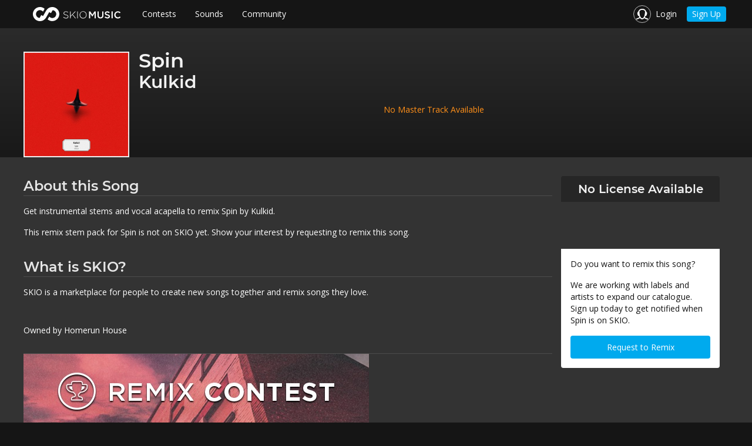

--- FILE ---
content_type: text/html;charset=UTF-8
request_url: https://skiomusic.com/wishlist/kulkid-spin/
body_size: 24511
content:
<!DOCTYPE html><html><head><title>Remix Stem Pack for Spin by Kulkid | SKIO Music</title><link rel="shortcut icon" href="https://corp-assets-prod.skiomusic.com/favicon.ico" type="image/x-icon"><meta charset="utf-8"><meta http-equiv="X-UA-Compatible" content="IE=edge"><meta name="viewport" content="width=device-width,initial-scale=1"><link rel="preconnect" href="https://app-assets-prod.skiomusic.com" crossorigin><link rel="preconnect" href="https://static.skiomusic.com" crossorigin><link rel="preconnect" href="https://api.skiomusic.com" crossorigin><meta name="description" content=""><meta name="og:description" content=""><meta name="title" content="Remix Stem Pack for Spin by Kulkid | SKIO Music"><meta name="og:title" content="Remix Stem Pack for Spin by Kulkid | SKIO Music"><meta property="og:site_name" content="SKIO Music | The Freedom to Create"><meta name="fb:app_id" content="836028023074170"><meta name="image" content="https://corp-assets-prod.skiomusic.com"><meta name="og:image" content="https://corp-assets-prod.skiomusic.com"><meta name="twitter:image" content="https://corp-assets-prod.skiomusic.com"><meta property="og:type" content="article"><meta property="article:published_time" content="2020-01-04T00:39:51+00:00"><meta name="twitter:site" content="@SKIOMusic"><meta name="twitter:card" content="summary_large_image"><meta property="og:url" content="https://skiomusic.com/wishlist/kulkid-spin/"><script>/*! EnhanceJS: a progressive enhancement boilerplate. Copyright 2014 @scottjehl, Filament Group, Inc. Licensed MIT */
(function( window, undefined ) {
    // Enable JS strict mode
    "use strict";

    var enhance = {};
    var setTimeout = window.setTimeout;

    // loadCSS: load a CSS file asynchronously. Included from https://github.com/filamentgroup/loadCSS/
    function loadCSS( href, before, media, loadClass ){
        // Arguments explained:
        // `href` is the URL for your CSS file.
        // `before` optionally defines the element we'll use as a reference for injecting our <link>
        // By default, `before` uses the first <script> element in the page.
        // However, since the order in which stylesheets are referenced matters, you might need a more specific location in your document.
        // If so, pass a different reference element to the `before` argument and it'll insert before that instead
        // note: `insertBefore` is used instead of `appendChild`, for safety re: http://www.paulirish.com/2011/surefire-dom-element-insertion/
        var ss = window.document.createElement( "link" );
        var ref = before || window.document.getElementsByTagName( "script" )[ 0 ];
        var sheets = window.document.styleSheets;
        ss.rel = "stylesheet";
        ss.href = href;
        // temporarily, set media to something non-matching to ensure it'll fetch without blocking render
        ss.media = "only x";
        // inject link
        ref.parentNode.insertBefore( ss, ref );
        // This function sets the link's media back to `all` so that the stylesheet applies once it loads
        // It is designed to poll until document.styleSheets includes the new sheet.
        function toggleMedia(){
            var defined;

            for( var i = 0; i < sheets.length; i++ ){
                if( sheets[ i ].href && sheets[ i ].href.indexOf( href ) > -1 ){
                    defined = true;
                }
            }
            if( defined ){
                ss.media = media || "all";
                if (loadClass) { document.documentElement.className += ' ' + loadClass; }
            }
            else {
                window.setTimeout( toggleMedia );
            }
        }

        toggleMedia();
        return ss;
    }

    // expose it
    enhance.loadCSS = loadCSS;

    // expose the 'enhance' object globally. Use it to expose anything in here that's useful to other parts of your application.
    window.enhance = enhance;
}( this ));</script><style>html, body {
    margin: 0;
    padding: 0;
    background-color: #151515 !important;
    line-height: 1rem;
    font-family: "Open Sans","Helvetica Neue",Helvetica,Helvetica,Arial,sans-serif;
    -webkit-font-smoothing: antialiased;
}

body {
    background-position: center center !important;
    background-repeat: no-repeat !important;
    background-size: 150px !important;
}

.skio-viewport {
    max-width: 1200px;
    margin: 0 auto;
}

.skio-navigation {
    position: fixed;
    top: 0;
    width: 100%;
    height: 3rem;
    max-height: 3rem;
    z-index: 1000;
    overflow: hidden;
    background-color: #151515;
}
.skio-navigation.transparent {
    background: none;
}

.skio-navigation ul {
    margin: 0;
    padding: 0;
    height: 100%;
}

.skio-navigation ul li {
    display: table-cell;
    vertical-align: middle;
    height: 3rem;
}

.skio-logo {
    padding: 0.5rem 1rem;
}
.skio-logo svg {
    vertical-align: middle;
}

.skio-logo-header.zen-logo {
    text-align: left;
}


.fade-on-load {
    opacity: 0;
    transition: opacity .1s;
}

.skio-css-loaded.wf-opensans-n4-active .fade-on-load {
    opacity: 1;
}

.off-canvas-wrapper .off-canvas.position-left {
    display: none;
}

.skio-css-loaded.wf-opensans-n4-active.wf-montserrat-n7-active .off-canvas-wrapper .off-canvas.position-left {
    display: block;
}</style><script id="loadcss">window.enhance.loadCSS('https://corp-assets-prod.skiomusic.com/assets/css/main-5c21590be8jg.css', document.getElementById("loadcss"), 'all', 'skio-css-loaded');</script><link rel="canonical" href="https://skiomusic.com/wishlist/kulkid-spin/"></head><body><div class="skio-corporate off-canvas-wrapper"><div class="off-canvas-wrapper-inner" data-off-canvas-wrapper><div class="off-canvas position-left left-nav-offcanvas" id="offCanvas" data-off-canvas data-position="left"><div class="row"><div class="canvas-menu small-10 columns"><ul class="menu vertical"><li><a class="skio-logo" href="https://skiomusic.com"> <?xml version="1.0" encoding="utf-8"?> <svg version="1.1" id="Layer_1" xmlns="http://www.w3.org/2000/svg" xmlns:xlink="http://www.w3.org/1999/xlink" x="0px" y="0px" width="150px" height="24px" viewBox="0 0 150 24" enable-background="new 0 0 150 24" xml:space="preserve"><g><g><path fill="#FFFFFF" d="M51.7,17.5l0.6-0.7c1.3,1.2,2.5,1.8,4.2,1.8c1.8,0,3-1,3-2.3v0c0-1.3-0.7-2-3.3-2.5c-2.8-0.6-4-1.5-4-3.3
			v0c0-1.8,1.6-3.1,3.8-3.1c1.7,0,2.9,0.5,4.1,1.4l-0.6,0.7c-1.1-1-2.2-1.3-3.5-1.3c-1.7,0-2.9,1-2.9,2.2v0c0,1.3,0.6,2,3.4,2.6
			c2.7,0.6,3.9,1.5,3.9,3.3v0c0,1.9-1.6,3.2-3.9,3.2C54.6,19.4,53.1,18.8,51.7,17.5z"/><path fill="#FFFFFF" d="M63.3,7.4h0.9v7.8l7.5-7.8h1.2l-5.2,5.2l5.4,6.6H72l-4.9-6l-2.9,3v3h-0.9V7.4z"/><path fill="#FFFFFF" d="M75.5,7.4h0.9v11.8h-0.9V7.4z"/><path fill="#FFFFFF" d="M79.5,13.4L79.5,13.4c0-3.3,2.4-6.1,6-6.1c3.6,0,5.9,2.9,5.9,6.1v0c0,3.2-2.4,6.1-6,6.1
			C81.8,19.5,79.5,16.6,79.5,13.4z M90.5,13.4L90.5,13.4c0-3-2.1-5.4-5.1-5.4c-2.9,0-5,2.4-5,5.3v0c0,2.9,2.1,5.3,5.1,5.3
			C88.4,18.7,90.5,16.3,90.5,13.4z"/><path fill="#FFFFFF" d="M95.4,7.4h2.2l3.6,5.6l3.6-5.6h2.2v11.8h-2.1v-8.5l-3.7,5.6h-0.1l-3.7-5.5v8.4h-2V7.4z"/><path fill="#FFFFFF" d="M109.9,14.2V7.4h2.1v6.7c0,2.2,1.1,3.4,3,3.4c1.8,0,3-1.1,3-3.3V7.4h2.1v6.7c0,3.5-2,5.3-5.1,5.3
			C111.8,19.5,109.9,17.7,109.9,14.2z"/><path fill="#FFFFFF" d="M122,17.5l1.2-1.5c1.1,1,2.3,1.5,3.7,1.5c1.3,0,2.1-0.6,2.1-1.5v0c0-0.8-0.5-1.3-2.7-1.8
			c-2.5-0.6-3.9-1.4-3.9-3.5v0c0-2,1.7-3.4,4-3.4c1.7,0,3.1,0.5,4.3,1.5l-1.1,1.6c-1.1-0.8-2.1-1.2-3.2-1.2c-1.2,0-1.9,0.6-1.9,1.4
			v0c0,0.9,0.5,1.3,2.8,1.9c2.5,0.6,3.8,1.5,3.8,3.5v0c0,2.2-1.7,3.5-4.2,3.5C125.2,19.4,123.5,18.8,122,17.5z"/><path fill="#FFFFFF" d="M133.8,7.4h2.1v11.8h-2.1V7.4z"/><path fill="#FFFFFF" d="M138.5,13.4L138.5,13.4c0-3.4,2.5-6.1,6.1-6.1c2.2,0,3.5,0.8,4.6,1.8l-1.3,1.5c-0.9-0.9-2-1.5-3.3-1.5
			c-2.2,0-3.9,1.9-3.9,4.2v0c0,2.3,1.6,4.2,3.9,4.2c1.5,0,2.4-0.6,3.4-1.5l1.3,1.4c-1.2,1.3-2.6,2.1-4.8,2.1
			C141,19.5,138.5,16.8,138.5,13.4z"/></g><g><path fill="#FFFFFF" d="M34,0c-4.9-0.4-9.3,2.2-11.5,6.2l0,0l-5.2,9.1l-3.1-1.6l-2.8,4.9c-3.7-0.3-6.4-3.5-6.1-7.2
			c0.3-3.7,3.5-6.4,7.2-6.1c1.9,0.2,3.5,1.1,4.7,2.5L19.9,3C18,1.3,15.6,0.3,13,0C6.4-0.5,0.6,4.4,0,11C-0.5,17.6,4.4,23.4,11,24
			c4.9,0.4,9.3-2.2,11.5-6.2c0,0,0,0,0,0l5.2-9.1l3.1,1.6l2.8-4.9c3.7,0.3,6.4,3.5,6.1,7.2c-0.3,3.7-3.5,6.4-7.2,6.1
			c-1.9-0.2-3.5-1.1-4.6-2.5L25.1,21c1.9,1.6,4.3,2.7,6.9,2.9c6.6,0.5,12.4-4.4,12.9-11C45.5,6.4,40.6,0.6,34,0"/></g></g></svg></a></li><li class="fade-on-load"><a href="/contests">Contests</a></li><li class="fade-on-load"><a href="/samples">Sounds</a></li><li class="fade-on-load"><a href="/artists">Community</a></li></ul></div><div class="canvas-close small-2 columns"><a href="#" data-close><i class="icon icon-menu-close"></i></a></div></div></div><div class="skio-navigation top-bar"><div class="skio-viewport"><div class="top-bar-left"><ul class="menu hide-for-medium fade-on-load"><li><a class="left-menu-trigger" href="javascript:void(0);" data-open="offCanvas"><i class="icon icon-menu-bars"></i></a></li></ul><ul class="menu show-for-medium nav-labels"><li><a class="skio-logo" href="https://skiomusic.com"> <?xml version="1.0" encoding="utf-8"?> <svg version="1.1" id="Layer_1" xmlns="http://www.w3.org/2000/svg" xmlns:xlink="http://www.w3.org/1999/xlink" x="0px" y="0px" width="150px" height="24px" viewBox="0 0 150 24" enable-background="new 0 0 150 24" xml:space="preserve"><g><g><path fill="#FFFFFF" d="M51.7,17.5l0.6-0.7c1.3,1.2,2.5,1.8,4.2,1.8c1.8,0,3-1,3-2.3v0c0-1.3-0.7-2-3.3-2.5c-2.8-0.6-4-1.5-4-3.3
			v0c0-1.8,1.6-3.1,3.8-3.1c1.7,0,2.9,0.5,4.1,1.4l-0.6,0.7c-1.1-1-2.2-1.3-3.5-1.3c-1.7,0-2.9,1-2.9,2.2v0c0,1.3,0.6,2,3.4,2.6
			c2.7,0.6,3.9,1.5,3.9,3.3v0c0,1.9-1.6,3.2-3.9,3.2C54.6,19.4,53.1,18.8,51.7,17.5z"/><path fill="#FFFFFF" d="M63.3,7.4h0.9v7.8l7.5-7.8h1.2l-5.2,5.2l5.4,6.6H72l-4.9-6l-2.9,3v3h-0.9V7.4z"/><path fill="#FFFFFF" d="M75.5,7.4h0.9v11.8h-0.9V7.4z"/><path fill="#FFFFFF" d="M79.5,13.4L79.5,13.4c0-3.3,2.4-6.1,6-6.1c3.6,0,5.9,2.9,5.9,6.1v0c0,3.2-2.4,6.1-6,6.1
			C81.8,19.5,79.5,16.6,79.5,13.4z M90.5,13.4L90.5,13.4c0-3-2.1-5.4-5.1-5.4c-2.9,0-5,2.4-5,5.3v0c0,2.9,2.1,5.3,5.1,5.3
			C88.4,18.7,90.5,16.3,90.5,13.4z"/><path fill="#FFFFFF" d="M95.4,7.4h2.2l3.6,5.6l3.6-5.6h2.2v11.8h-2.1v-8.5l-3.7,5.6h-0.1l-3.7-5.5v8.4h-2V7.4z"/><path fill="#FFFFFF" d="M109.9,14.2V7.4h2.1v6.7c0,2.2,1.1,3.4,3,3.4c1.8,0,3-1.1,3-3.3V7.4h2.1v6.7c0,3.5-2,5.3-5.1,5.3
			C111.8,19.5,109.9,17.7,109.9,14.2z"/><path fill="#FFFFFF" d="M122,17.5l1.2-1.5c1.1,1,2.3,1.5,3.7,1.5c1.3,0,2.1-0.6,2.1-1.5v0c0-0.8-0.5-1.3-2.7-1.8
			c-2.5-0.6-3.9-1.4-3.9-3.5v0c0-2,1.7-3.4,4-3.4c1.7,0,3.1,0.5,4.3,1.5l-1.1,1.6c-1.1-0.8-2.1-1.2-3.2-1.2c-1.2,0-1.9,0.6-1.9,1.4
			v0c0,0.9,0.5,1.3,2.8,1.9c2.5,0.6,3.8,1.5,3.8,3.5v0c0,2.2-1.7,3.5-4.2,3.5C125.2,19.4,123.5,18.8,122,17.5z"/><path fill="#FFFFFF" d="M133.8,7.4h2.1v11.8h-2.1V7.4z"/><path fill="#FFFFFF" d="M138.5,13.4L138.5,13.4c0-3.4,2.5-6.1,6.1-6.1c2.2,0,3.5,0.8,4.6,1.8l-1.3,1.5c-0.9-0.9-2-1.5-3.3-1.5
			c-2.2,0-3.9,1.9-3.9,4.2v0c0,2.3,1.6,4.2,3.9,4.2c1.5,0,2.4-0.6,3.4-1.5l1.3,1.4c-1.2,1.3-2.6,2.1-4.8,2.1
			C141,19.5,138.5,16.8,138.5,13.4z"/></g><g><path fill="#FFFFFF" d="M34,0c-4.9-0.4-9.3,2.2-11.5,6.2l0,0l-5.2,9.1l-3.1-1.6l-2.8,4.9c-3.7-0.3-6.4-3.5-6.1-7.2
			c0.3-3.7,3.5-6.4,7.2-6.1c1.9,0.2,3.5,1.1,4.7,2.5L19.9,3C18,1.3,15.6,0.3,13,0C6.4-0.5,0.6,4.4,0,11C-0.5,17.6,4.4,23.4,11,24
			c4.9,0.4,9.3-2.2,11.5-6.2c0,0,0,0,0,0l5.2-9.1l3.1,1.6l2.8-4.9c3.7,0.3,6.4,3.5,6.1,7.2c-0.3,3.7-3.5,6.4-7.2,6.1
			c-1.9-0.2-3.5-1.1-4.6-2.5L25.1,21c1.9,1.6,4.3,2.7,6.9,2.9c6.6,0.5,12.4-4.4,12.9-11C45.5,6.4,40.6,0.6,34,0"/></g></g></svg></a></li><li class="fade-on-load"><a href="/contests">Contests</a></li><li class="fade-on-load"><a href="/samples">Sounds</a></li><li class="fade-on-load"><a href="/artists">Community</a></li></ul></div><div class="top-bar-right fade-on-load"><ul class="menu"><li class="nav-login"><a href="https://skiomusic.com/login"><i class="icon icon-profile-headphones icon-circle-border"></i> <span class="show-for-medium">Login</span></a></li><li class="show-for-small nav-signup"><a href="https://skiomusic.com/account/create" class="button compact">Sign Up</a></li></ul></div><div class="skio-logo-header hide-for-medium"><a class="skio-logo" href="#"> <?xml version="1.0" encoding="utf-8"?> <svg version="1.1" id="Layer_1" xmlns="http://www.w3.org/2000/svg" xmlns:xlink="http://www.w3.org/1999/xlink" x="0px" y="0px" width="150px" height="24px" viewBox="0 0 150 24" enable-background="new 0 0 150 24" xml:space="preserve"><g><g><path fill="#FFFFFF" d="M51.7,17.5l0.6-0.7c1.3,1.2,2.5,1.8,4.2,1.8c1.8,0,3-1,3-2.3v0c0-1.3-0.7-2-3.3-2.5c-2.8-0.6-4-1.5-4-3.3
			v0c0-1.8,1.6-3.1,3.8-3.1c1.7,0,2.9,0.5,4.1,1.4l-0.6,0.7c-1.1-1-2.2-1.3-3.5-1.3c-1.7,0-2.9,1-2.9,2.2v0c0,1.3,0.6,2,3.4,2.6
			c2.7,0.6,3.9,1.5,3.9,3.3v0c0,1.9-1.6,3.2-3.9,3.2C54.6,19.4,53.1,18.8,51.7,17.5z"/><path fill="#FFFFFF" d="M63.3,7.4h0.9v7.8l7.5-7.8h1.2l-5.2,5.2l5.4,6.6H72l-4.9-6l-2.9,3v3h-0.9V7.4z"/><path fill="#FFFFFF" d="M75.5,7.4h0.9v11.8h-0.9V7.4z"/><path fill="#FFFFFF" d="M79.5,13.4L79.5,13.4c0-3.3,2.4-6.1,6-6.1c3.6,0,5.9,2.9,5.9,6.1v0c0,3.2-2.4,6.1-6,6.1
			C81.8,19.5,79.5,16.6,79.5,13.4z M90.5,13.4L90.5,13.4c0-3-2.1-5.4-5.1-5.4c-2.9,0-5,2.4-5,5.3v0c0,2.9,2.1,5.3,5.1,5.3
			C88.4,18.7,90.5,16.3,90.5,13.4z"/><path fill="#FFFFFF" d="M95.4,7.4h2.2l3.6,5.6l3.6-5.6h2.2v11.8h-2.1v-8.5l-3.7,5.6h-0.1l-3.7-5.5v8.4h-2V7.4z"/><path fill="#FFFFFF" d="M109.9,14.2V7.4h2.1v6.7c0,2.2,1.1,3.4,3,3.4c1.8,0,3-1.1,3-3.3V7.4h2.1v6.7c0,3.5-2,5.3-5.1,5.3
			C111.8,19.5,109.9,17.7,109.9,14.2z"/><path fill="#FFFFFF" d="M122,17.5l1.2-1.5c1.1,1,2.3,1.5,3.7,1.5c1.3,0,2.1-0.6,2.1-1.5v0c0-0.8-0.5-1.3-2.7-1.8
			c-2.5-0.6-3.9-1.4-3.9-3.5v0c0-2,1.7-3.4,4-3.4c1.7,0,3.1,0.5,4.3,1.5l-1.1,1.6c-1.1-0.8-2.1-1.2-3.2-1.2c-1.2,0-1.9,0.6-1.9,1.4
			v0c0,0.9,0.5,1.3,2.8,1.9c2.5,0.6,3.8,1.5,3.8,3.5v0c0,2.2-1.7,3.5-4.2,3.5C125.2,19.4,123.5,18.8,122,17.5z"/><path fill="#FFFFFF" d="M133.8,7.4h2.1v11.8h-2.1V7.4z"/><path fill="#FFFFFF" d="M138.5,13.4L138.5,13.4c0-3.4,2.5-6.1,6.1-6.1c2.2,0,3.5,0.8,4.6,1.8l-1.3,1.5c-0.9-0.9-2-1.5-3.3-1.5
			c-2.2,0-3.9,1.9-3.9,4.2v0c0,2.3,1.6,4.2,3.9,4.2c1.5,0,2.4-0.6,3.4-1.5l1.3,1.4c-1.2,1.3-2.6,2.1-4.8,2.1
			C141,19.5,138.5,16.8,138.5,13.4z"/></g><g><path fill="#FFFFFF" d="M34,0c-4.9-0.4-9.3,2.2-11.5,6.2l0,0l-5.2,9.1l-3.1-1.6l-2.8,4.9c-3.7-0.3-6.4-3.5-6.1-7.2
			c0.3-3.7,3.5-6.4,7.2-6.1c1.9,0.2,3.5,1.1,4.7,2.5L19.9,3C18,1.3,15.6,0.3,13,0C6.4-0.5,0.6,4.4,0,11C-0.5,17.6,4.4,23.4,11,24
			c4.9,0.4,9.3-2.2,11.5-6.2c0,0,0,0,0,0l5.2-9.1l3.1,1.6l2.8-4.9c3.7,0.3,6.4,3.5,6.1,7.2c-0.3,3.7-3.5,6.4-7.2,6.1
			c-1.9-0.2-3.5-1.1-4.6-2.5L25.1,21c1.9,1.6,4.3,2.7,6.9,2.9c6.6,0.5,12.4-4.4,12.9-11C45.5,6.4,40.6,0.6,34,0"/></g></g></svg></a></div></div></div><div class="page-content fade-on-load" data-off-canvas-content><div class="wishlist-header bg-grad-header"><div class="row"><img src="https://corp-assets-prod.skiomusic.com/assets/wishlist/kulkid-spin-remix-stem-pack.jpg" class="padding padding-right float-left"><h1 class="text-compressed">Spin</h1><h2 class="text-compressed">Kulkid</h2><p class="padding padding-top skio-orange text-center">No Master Track Available</p></div></div><div class="corporate-gray-bg wishlist"><div class="row"><div class="column medium-3 medium-push-9 margin margin-bottom"><div class="track-cta-box"><h5 class="text-center padding-half no-margin cta-box-top rounded-top">No License Available</h5><iframe src="https://embed.spotify.com/?uri=spotify:track:6fmVyzGtoV35PMhEY4JOwN" width="270" height="80" frameborder="0" allowtransparency="true"></iframe><div class="padding corporate-light-bg background-white cta-box-bottom rounded-bottom"><p class="small">Do you want to remix this song?</p><p class="small">We are working with labels and artists to expand our catalogue. Sign up today to get notified when Spin is on SKIO.</p><a href="https://skiomusic.com/account/create?wishlist=1&utm_campaign=wishlist&utm_term=kulkid-spin-jown&wishlist_song_title=Spin" class="button expanded no-margin">Request to Remix</a></div></div></div><div class="column medium-9 medium-pull-3"><div class="row"><h4 class="underlined-header margin margin-bottom">About this Song</h4><p class="margin margin-bottom">Get instrumental stems and vocal acapella to remix Spin by Kulkid.</p><p class="margin margin-bottom">This remix stem pack for Spin is not on SKIO yet. Show your interest by requesting to remix this song.</p><h4 class="underlined-header margin margin-bottom padding padding-top">What is SKIO?</h4><p class="margin margin-bottom">SKIO is a marketplace for people to create new songs together and remix songs they love.</p><p class="no-margin padding padding-vertical"></p><div><p class="small text-compressed">Owned by Homerun House</p></div></div><div class="row margin margin-top"><div class="underlined-header"></div><a href="https://skiomusic.com/r/aE8" target="_blank"><img src="https://corp-assets-prod.skiomusic.com/assets/images/wishlist/wishlist-ad.jpg"></a></div></div></div></div><script>// Resize the spotify player responsively
    setTimeout(function() {
        if (!$) { return; }
        var resize = function() {
            $('iframe[src*="embed.spotify.com"]').each(function() {
                $(this).css('width', $(this).parent(1).css('width'));
            });
        };

        $(resize);
        $(window).resize(resize);
    }, 400);</script><script type="text/x-skio-data">{ "trackId": "6fmVyzGtoV35PMhEY4JOwN" }</script></div><footer class="full-width"><div class="hide-for-medium full-width bg-color-gray-15 mobile-footer margin-half margin-top"><ul class="vertical menu" data-accordion-menu><li><a class="montserrat" href="#">Contests</a><ul class="menu vertical nested"><li><a href="/contests/remix">Remix</a></li><li><a href="/contests/original">Original Song</a></li><li><a href="/insight-reports">Insights</a></li></ul></li><li><a class="montserrat" href="#">Sounds</a><ul class="menu vertical nested"><li><a href="/samples">Samples</a></li><li><a href="/tracks">Songs</a></li></ul></li><li><a class="montserrat" href="#">Community</a><ul class="menu vertical nested"><li><a href="/artists/">Artists</a></li><li><a href="/labels/">Labels</a></li></ul></li><li><a class="montserrat" href="#">The Company</a><ul class="menu vertical nested"><li><a href="/about">About SKIO</a></li><li><a href="/contact">Contact Us</a></li><li><a href="/careers">Careers</a></li></ul></li></ul><div class="row"><ul class="base-12 column inline-list social-channels no-padding"><li><a class="link-light margin-half margin-right" href="https://skiomusic.com/contact/" target="_blank"><i class="fa fa-envelope"></i></a></li><li><a class="link-light margin-half margin-right" href="https://www.facebook.com/skiomusic" target="_blank"><i class="fa fa-facebook"></i></a></li><li><a class="link-light margin-half margin-right" href="https://twitter.com/SKIOMusic" target="_blank"><i class="fa fa-twitter"></i></a></li><li><a class="link-light margin-half margin-right" href="https://www.instagram.com/skiomusic" target="_blank"><i class="fa fa-instagram"></i></a></li><li><a class="link-light margin-half margin-right" href="https://www.linkedin.com/company/skio-music" target="_blank"><i class="fa fa-linkedin"></i></a></li><li><a class="link-light margin-half margin-right" href="https://www.youtube.com/channel/UC9_PS4r3Gea_l5P0XdSizXg" target="_blank"><i class="fa fa-youtube"></i></a></li><li><a class="link-light margin-half margin-right" href="https://soundcloud.com/skiomusic" target="_blank"><i class="fa fa-soundcloud"></i></a></li><li><a class="link-light margin-half margin-right" href="https://skio-music.myshopify.com/" target="_blank"><img src="https://corp-assets-prod.skiomusic.com/assets/images/home/shopify_glyph.svg" style="height: 15px"></a></li></ul></div></div><div class="show-for-medium bg-gray-15 desktop-footer"><div class="row"><div class="base-3 column"><h5>Contests</h5><ul class="vertical menu"><li><a href="/contests/remix">Remix</a></li><li><a href="/contests/original">Original Song</a></li><li><a href="/insight-reports">Insights</a></li></ul></div><div class="base-3 column"><h5>Sounds</h5><ul class="vertical menu"><li><a href="/samples">Samples</a></li><li><a href="/tracks">Songs</a></li></ul></div><div class="base-3 column"><h5>Community</h5><ul class="vertical menu"><li><a href="/artists/">Artists</a></li><li><a href="/labels/">Labels</a></li></ul></div><div class="base-3 column"><h5>The Company</h5><ul class="vertical menu"><li><a href="/about">About SKIO</a></li><li><a href="/contact">Contact Us</a></li><li><a href="/careers">Careers</a></li></ul></div></div><div class="row"><ul class="base-4 column inline-list social-channels no-padding"><li><a class="link-light margin margin-right" href="https://skiomusic.com/contact/" target="_blank"><i class="fa fa-envelope"></i></a></li><li><a class="link-light margin margin-right" href="https://www.facebook.com/skiomusic" target="_blank"><i class="fa fa-facebook"></i></a></li><li><a class="link-light margin margin-right" href="https://twitter.com/SKIOMusic" target="_blank"><i class="fa fa-twitter"></i></a></li><li><a class="link-light margin margin-right" href="https://www.instagram.com/skiomusic" target="_blank"><i class="fa fa-instagram"></i></a></li><li><a class="link-light margin margin-right" href="https://www.linkedin.com/company/skio-music" target="_blank"><i class="fa fa-linkedin"></i></a></li><li><a class="link-light margin margin-right" href="https://www.youtube.com/channel/UC9_PS4r3Gea_l5P0XdSizXg" target="_blank"><i class="fa fa-youtube"></i></a></li><li><a class="link-light margin margin-right" href="https://soundcloud.com/skiomusic" target="_blank"><i class="fa fa-soundcloud"></i></a></li><li><a class="link-light margin margin-right" href="https://skio-music.myshopify.com/" target="_blank"><img src="https://corp-assets-prod.skiomusic.com/assets/images/home/shopify_glyph.svg" style="height: 15px"></a></li></ul></div></div><div class="full-width padding-half color-gray-60 small zen-footer bg-gray-10"><div class="skio-viewport flex align-justify padding-half-medium padding-horizontal full-height align-center"><div>SKIO Music - All Rights Reserved 2019</div><div class="flex"><a class="color-gray-80" href="/terms" target="_blank" rel="noopener">Terms of Use</a> <a class="color-gray-80 padding padding-left" href="/privacy" target="_blank" rel="noopener">Privacy Policy</a> <a class="color-gray-80 padding padding-left" href="/faq" target="_blank" rel="noopener">FAQs</a></div></div></div></footer></div></div><script type="text/javascript">// configure segment.io
!function(){var analytics=window.analytics=window.analytics||[];if(!analytics.initialize)if(analytics.invoked)window.console&&console.error&&console.error("Segment snippet included twice.");else{analytics.invoked=!0;analytics.methods=["trackSubmit","trackClick","trackLink","trackForm","pageview","identify","reset","group","track","ready","alias","page","once","off","on"];analytics.factory=function(t){return function(){var e=Array.prototype.slice.call(arguments);e.unshift(t);analytics.push(e);return analytics}};for(var t=0;t<analytics.methods.length;t++){var e=analytics.methods[t];analytics[e]=analytics.factory(e)}analytics.load=function(t){var e=document.createElement("script");e.type="text/javascript";e.async=!0;e.src=("https:"===document.location.protocol?"https://":"http://")+"cdn.segment.com/analytics.js/v1/"+t+"/analytics.min.js";var n=document.getElementsByTagName("script")[0];n.parentNode.insertBefore(e,n)};analytics.SNIPPET_VERSION="3.1.0";
    analytics.load('DkBxfhtphD');
    analytics.page();
}}();analytics.ready(function(){AnalyticsService("pageview");});

// Configure hotjar
!(function(h,o,t,j,a,r){
    h.hj=h.hj||function(){(h.hj.q=h.hj.q||[]).push(arguments)};
    h._hjSettings={hjid:'400282',hjsv:5};
    a=o.getElementsByTagName('head')[0];
    r=o.createElement('script');r.async=1;
    r.src=t+h._hjSettings.hjid+j+h._hjSettings.hjsv;
    a.appendChild(r);
})(window,document,'//static.hotjar.com/c/hotjar-','.js?sv=');</script><script async src="https://use.fontawesome.com/9d21fd69ae.js"></script><script src="https://ajax.googleapis.com/ajax/libs/webfont/1.6.16/webfont.js"></script><script>WebFont.load({
        google: {
            families: ['Open Sans:400italic,800italic,400,700,800']
        },
    });</script><script src="https://corp-assets-prod.skiomusic.com/dist/skio-5c21590be8jg.vendor.js"></script><script src="https://corp-assets-prod.skiomusic.com/dist/skio-5c21590be8jg.js"></script><script async src="https://www.youtube.com/iframe_api"></script></body></html>